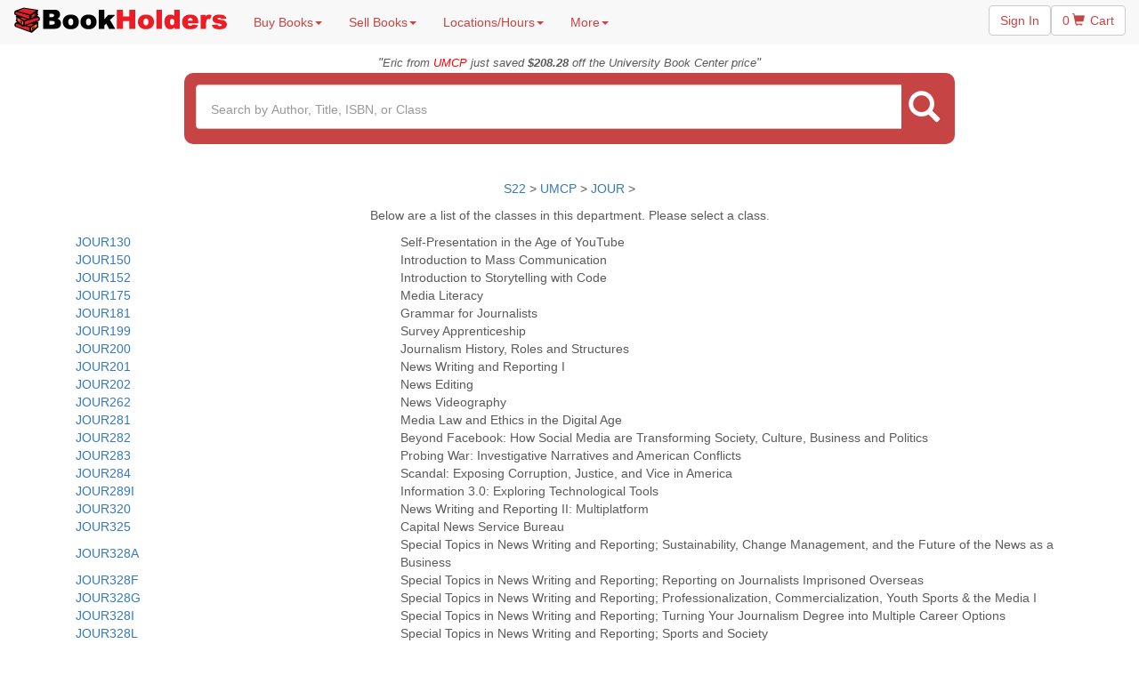

--- FILE ---
content_type: text/html
request_url: https://www.bookholders.com/store.asp?mode=classlist&dept=JOUR&schoolid=1&currentsem=S22
body_size: 49692
content:

<!DOCTYPE html>

<html>
    <head>
        <meta charset="utf-8">
        <meta http-equiv="X-UA-Compatible" content="IE=edge">
        <meta name="viewport" content="width=device-width, initial-scale=1">
        <meta name="description" content="">
        <meta name="author" content="">
        <title>BookHolders.com - buy, sell and rent books</title>
        <meta http-equiv="Description" content="Buy, rent and sell used books and college textbooks. Cheap prices and local service will make bookholders.com the only place to buy, rent and sell your textbooks.">
        <meta http-equiv="Keywords" content="online text book stores,used books,used text books,textbooks,used review books,review books,umcp,university of maryland,used textbooks,sell used books,cheap textbooks,cheap books,college textbooks,maryland,booksellers,bookholders,rent books,rent textbooks,towson university,virginia commonwealth university,university of south florida,virginia tech,west virginia university,university of texas,wvu books, vcu books,vt books,usf books,umd books,towson books,towson textbooks,ut books,utexas books,utexas textbooks,ut textbooks,wvu textbooks,vcu textbooks,vt textbooks,umd textbooks,usf textbooks,textbook store,rent college books,textbook rentals,textbook buyback,college books,used textbooks,older edition textbooks,book exchange">
        <META NAME="robots" CONTENT="index follow"> 
        <meta property="og:image" content="https://www.bookholders.com/images/bookstacktrademark.gif"/>
        <meta property="fb:admins" content="100002778306397" />
        <meta name="viewport" content="width=device-width, initial-scale=1">
        <!-- Bootstrap core CSS -->
        <!-- Bootstrap CUSTOM https://getbootstrap.com/customize screen-sm set 886px -->
        <link href="/css/bootstrap.min.css" rel="stylesheet">

        <!-- IE10 viewport hack for Surface/desktop Windows 8 bug -->
        <link href="/css/ie10-viewport-bug-workaround.css" rel="stylesheet">

        <!-- Custom styles for this template -->
        <link href="/css/main.css" rel="stylesheet">
        <link href="/css/carousel.css" rel="stylesheet">
        <link href="/css/search.css" rel="stylesheet">
        <link href="/css/bookflip.css" rel="stylesheet">
        <link href="/css/book.css" rel="stylesheet" >
        <link href="/css/swiper-bundle.min.css" rel="stylesheet" >
        <link href="/css/swiper.css" rel="stylesheet" >
        
      
    </head>

    <body>
        

        <nav class="navbar navbar-default navbar-fixed-top" id="sticky-navbar">
            <div class="container-fluid">
                <!-- Brand and toggle get grouped for better mobile display -->
                <div class="navbar-header">
                    <button type="button" class="navbar-toggle collapsed" data-toggle="collapse" data-target="#bs-example-navbar-collapse-1" aria-expanded="false">
                        <span class="sr-only">Toggle navigation</span>
                        <span class="icon-bar"></span>
                        <span class="icon-bar"></span>
                        <span class="icon-bar"></span>
                    </button>
                    <a class="navbar-brand" href="index.asp"><img src="images/logo.png" alt="BookHolders"></a>
                </div>

                <!-- Collect the nav links, forms, and other content for toggling -->
                <div class="collapse navbar-collapse" id="bs-example-navbar-collapse-1">
                    <ul class="nav navbar-nav nav-links">
                        <li class="dropdown">
                            <a href="store.asp" class="dropdown-toggle" data-toggle="dropdown" role="button" aria-haspopup="true" aria-expanded="false">Buy Books<span class="caret"></span></a>
                            <ul class="dropdown-menu">
                                <li><a href="store.asp">Search by Class</a></li>
                                <li><a href="search.asp">Advanced Search</a></li>
                            </ul>
                        </li>
                        <li class="dropdown">
                            <a href="sell.asp" class="dropdown-toggle" data-toggle="dropdown" role="button" aria-haspopup="true" aria-expanded="false">Sell Books<span class="caret"></span></a>
                            <ul class="dropdown-menu">
                                <li><a href="value.asp">Book Value</a></li>
                                <li><a href="sell.asp">How to Sell Books at BookHolders</a></li>
                                <li><a href="what.asp">What Books do we Take?</a></li>
                                <li><a href="signupintro.asp">Ready to Sell?</a></li>
                                <li><a href="services.asp">Seller Services</a></li>
                            </ul>
                        </li>
                        <li class="dropdown">
                        <a href="directions.asp" class="dropdown-toggle" data-toggle="dropdown" role="button" aria-haspopup="true" aria-expanded="false">Locations/Hours<span class="caret"></span></a>
                        <ul class="dropdown-menu">
                            <li class="dropdown-submenu">
                                <a tabindex="-1" href="directions.asp#college%20park">College Park</a>
                                <ul class="dropdown-menu mobile-cart">


                                    <li class="mobile-cart">
                                        <a href="directions.asp#college%20park"><p style="text-align: center"><b>7326 Baltimore Ave<br>College Park, MD 20740<br>301-209-9313</b></p></a>
                                    </li>
                                    
                                    <li class="mobile-cart">&nbsp;&nbsp;<b>Monday</b>&nbsp;&nbsp;Closed</li>
                                    <li class="mobile-cart">&nbsp;&nbsp;<b>Tuesday</b>&nbsp;&nbsp;Closed</li>
                                    <li class="mobile-cart">&nbsp;&nbsp;<b>Wednesday</b>&nbsp;&nbsp;Closed</li>
                                    <li class="mobile-cart">&nbsp;&nbsp;<b>Thursday</b>&nbsp;&nbsp;Closed</li>
                                    <li class="mobile-cart">&nbsp;&nbsp;<b>Friday</b>&nbsp;&nbsp;Closed</li>
                                    <li class="mobile-cart">&nbsp;&nbsp;<b>Saturday</b>&nbsp;&nbsp;Closed</li>
                                    <li class="mobile-cart">&nbsp;&nbsp;<b>Sunday</b>&nbsp;&nbsp;Closed</li>
                                   
                                      <!-- 
                                   <li class="mobile-cart">
                                     <hr class="style2">
                                        <a href="directions.asp#row"><p style="text-align: center"><b>Pop-up @ Terrapin Row</b><br>View Location and Hours</p></a>
                                  </li>
                                    
                                    <hr class="style2">
                                        <a href="directions.asp#varsity"><p style="text-align: center"><b>Pop-up @ Varsity</b><br>View Location and Hours</p></a>
                                      
                                    <hr class="style2">
                                        <a href="directions.asp#landmark"><p style="text-align: center"><b>Pop-up @ Landmark</b><br>View Location and Hours</p></a>
                                   
                                     
                              
                                    
                                    <hr class="style2">
                                  
                                        <a href="directions.asp#domain"><p style="text-align: center"><b>Pop-up @ Campus Village</b><br>View Location and Hours</p></a>
                                    </li>
                                     -->
                                 
<!--
                                    <hr class="style2">
                                    
                                        <a href="directions.asp#varsity"><p style="text-align: center"><b>Pop-up @ Varsity</b><br>View Location and Hours</p></a>
                                    </li>
                                -->
        
                                    <!--
                                 <li class="mobile-cart">This location will reopen Mid-Oct.</li>
                                    -->
                                    <!--
                                     <li class="mobile-cart">
                                        <a href="directions.asp#college%20park"><p style="text-align: center"><b>Pop-up @ Landmark</b><br> 4500 College Ave<br>College Park, MD 20740<br>Located inside the main <br>entrance of the Landmark.</p></a>
                                      <li class="mobile-cart">This location will reopen Mid-Nov.</li>
                                      
                                         <li class="mobile-cart">&nbsp;&nbsp;<b>Monday</b>&nbsp;&nbsp;11:00am-5:00pm</li>
                                    <li class="mobile-cart">&nbsp;&nbsp;<b>Tuesday</b>&nbsp;&nbsp;11:00am-5:00pm</li>
                                    <li class="mobile-cart">&nbsp;&nbsp;<b>Wednesday</b>&nbsp;&nbsp;11:00am-5:00pm</li>
                                    <li class="mobile-cart">&nbsp;&nbsp;<b>Thursday</b>&nbsp;&nbsp;11:00am-5:00pm</li>
                                    <li class="mobile-cart">&nbsp;&nbsp;<b>Friday</b>&nbsp;&nbsp;11:00am-4:00pm</li>
                                    <li class="mobile-cart">&nbsp;&nbsp;<b>Saturday</b>&nbsp;&nbsp;Closed</li>
                                    <li class="mobile-cart">&nbsp;&nbsp;<b>Sunday</b>&nbsp;&nbsp;Closed</li>
                                    <hr class="style2">
                                    </li>
                                    -->
                                </ul>
                            </li>

                            <li class="dropdown-submenu">
                                <a tabindex="-1" href="directions.asp#towson">Towson</a>
                                <ul class="dropdown-menu  mobile-cart">
                                    <li class="mobile-cart">
                                        <a href="directions.asp#towson"><p style="text-align: center"><b>208 York Rd<br>Towson, MD 21204<br>410-878-2099</b></p></a>
                                    </li>
                                    
                                    <li class="mobile-cart">&nbsp;&nbsp;<b>Monday</b>&nbsp;&nbsp;12:00pm-5:30pm</li>
                                    <li class="mobile-cart">&nbsp;&nbsp;<b>Tuesday</b>&nbsp;&nbsp;11:00am-6:30pm</li>
                                    <li class="mobile-cart">&nbsp;&nbsp;<b>Wednesday</b>&nbsp;&nbsp;11:00am-6:30pm</li>
                                    <li class="mobile-cart">&nbsp;&nbsp;<b>Thursday</b>&nbsp;&nbsp;11:00am-6:30pm</li>
                                    <li class="mobile-cart">&nbsp;&nbsp;<b>Friday</b>&nbsp;&nbsp;11:00am-6:30pm</li>
                                    <li class="mobile-cart">&nbsp;&nbsp;<b>Saturday</b>&nbsp;&nbsp;11:00am-6:30pm</li>
                                    <li class="mobile-cart">&nbsp;&nbsp;<b>Sunday</b>&nbsp;&nbsp;12:00pm-5:30pm</li>
                                </ul>
                            </li>

                            <li class="dropdown-submenu">
                                <a tabindex="-1" href="directions.asp#blacksburg">Blacksburg</a>
                                <ul class="dropdown-menu  mobile-cart">
                                    <li class="mobile-cart">
                                        <a href="directions.asp#blacksburg"><p style="text-align: center"><b>125 N Main St.<br>Blacksburg, VA 24060<br>540-808-4481</b></p></a>
                                    </li>
                                    
                                    <li class="mobile-cart">&nbsp;&nbsp;<b>Monday</b>&nbsp;&nbsp;10:00am-7:30pm</li>
                                    <li class="mobile-cart">&nbsp;&nbsp;<b>Tuesday</b>&nbsp;&nbsp;10:00am-7:30pm</li>
                                    <li class="mobile-cart">&nbsp;&nbsp;<b>Wednesday</b>&nbsp;&nbsp;10:00am-7:30pm</li>
                                    <li class="mobile-cart">&nbsp;&nbsp;<b>Thursday</b>&nbsp;&nbsp;10:00am-7:30pm</li>
                                    <li class="mobile-cart">&nbsp;&nbsp;<b>Friday</b>&nbsp;&nbsp;10:00am-7:30pm</li>
                                    <li class="mobile-cart">&nbsp;&nbsp;<b>Saturday</b>&nbsp;&nbsp;10:00am-7:30pm</li>
                                    <li class="mobile-cart">&nbsp;&nbsp;<b>Sunday</b>&nbsp;&nbsp;11:00am-6:30pm</li>
                                    <!--
                                    <li class="mobile-cart">
                                     <hr class="style2">
                                        <a href="directions.asp#radford"><p style="text-align: center"><b>Pop-up @ Radford</b><br>View Location and Hours</p></a></li>
                                   -->
                                </ul>
                            </li>

                            <li class="dropdown-submenu">
                                <a tabindex="-1" href="directions.asp#richmond">Richmond</a>
                                <ul class="dropdown-menu  mobile-cart">
                                    <li class="mobile-cart">
                                        <a href="directions.asp#richmond"><p style="text-align: center"><b>720 West Grace St.<br>Richmond, VA 23220<br>804-767-1699</b></p></a>
                                    </li>
                                    
                                    <li class="mobile-cart">&nbsp;&nbsp;<b>Monday</b>&nbsp;&nbsp;11:00am-4:30pm</li>
                                    <li class="mobile-cart">&nbsp;&nbsp;<b>Tuesday</b>&nbsp;&nbsp;11:00am-4:30pm</li>
                                    <li class="mobile-cart">&nbsp;&nbsp;<b>Wednesday</b>&nbsp;&nbsp;12:00pm-5:30pm</li>
                                    <li class="mobile-cart">&nbsp;&nbsp;<b>Thursday</b>&nbsp;&nbsp;12:00pm-5:30pm</li>
                                    <li class="mobile-cart">&nbsp;&nbsp;<b>Friday</b>&nbsp;&nbsp;12:00pm-6:30pm</li>
                                    <li class="mobile-cart">&nbsp;&nbsp;<b>Saturday</b>&nbsp;&nbsp;Closed</li>
                                    <li class="mobile-cart">&nbsp;&nbsp;<b>Sunday</b>&nbsp;&nbsp;Closed</li>
                                </ul>
                            </li>

                        </ul>
                        <li class="dropdown">
                            <a href="#" class="dropdown-toggle" data-toggle="dropdown" role="button" aria-haspopup="true" aria-expanded="false">More<span class="caret"></span></a>
                            <ul class="dropdown-menu">
                                <li><a href="services.asp">Seller Services</a></li>
                                <li><a href="terpnotes.asp">TerpNotes</a></li>
                                <li><a href="fun.asp">Just For Fun</a></li>
                                <li role="separator" class="divider"></li>
                                <li><a href="questions.asp">Contact Us</a></li>
                                <li><a href="faq.asp">FAQ</a></li>
                            </ul>
                        </li>
                    </ul>
                    <ul class="nav navbar-nav navbar-right">
                        <li><p class="nav-top-button"><a href="services.asp" class="btn btn-default" valign="middle">Sign In</a></p></li>
                        <li><p class="nav-top-button"><a href="cart.asp" class="btn btn-default">0 <span class="glyphiconcart glyphicon-shopping-cart"></span> Cart</a></p></li>
                    </ul>
                    <form class="navbar-form navbar-right" role="search" action="search.asp" id="search-bar-scroll">
                        <!-- TODO remove this temporary fix -->
                        <input name="mode" value="query" style="display:none">
                        <input name="type" value="any" style="display:none">
                        <div class="searchContainer">
                        <div class="form-group">
                            <input type="text" class="form-control searchBox" placeholder="Search by Author, Title, ISBN or Class" name="query" autocomplete="off">
                        </div>
                        <button class="btn btn-search" type="submit"><span class="glyphicon glyphicon-search" aria-hidden="true"></span></button>
                        </div>
                    </form>
                </div><!-- /.navbar-collapse -->
            </div><!-- /.container-fluid -->
        </nav>


        <div class="toprow" id="toprow">
        <div class="col-sm-12">
        <i>
        "<font size="-1">Eric  from <font color="#FF0000">UMCP</font> just saved <strong>$208.28</strong> off the University Book Center price</font>"
        </i></div></div>

        <form class="containernav" role="search" action="search.asp" id="search-bar">
            <input name="mode" value="query" style="display:none">
            <input name="type" value="any" style="display:none">
            <div class="searchrow">
                <div class="mainsearch">
                    <div class="searchContainer">
                        <div class="input-group"> 
                            
                                <input type="text" class="form-control searchBox searchBoxMain" placeholder="Search by Author, Title, ISBN, or Class" autocomplete="off" name="query">
                            
                            <span class="input-group-btn">
                                <button class="btn btn-searchmain" type="submit"><span class="glyphiconsearch glyphicon-search" aria-hidden="true"></span></button>
                            </span>
                        </div>
                    </div><!-- /input-group -->
                </div><!-- /.col-lg-6 -->
            </div>
        </form>




<div class="container">

 <!-- All included files -->
 
	<p align="center"> <a href="store.asp?mode=school&currentsem=S22">S22</a> > <a href="store.asp?mode=dept&schoolid=1&currentsem=S22">UMCP </a>  > <a href="store.asp?mode=classlist&dept=JOUR&schoolid=1&currentsem=S22" title="">JOUR</a> ></p>
	 <p align="center">Below are a list of the classes in this department. Please select a class.</p>
	 <div align="center">
	 <table class="table-responsive" align="center"  cellspacing="2" cellpadding="0">
	 
	 <tr>
	 <td  class="col-sm-4"><a href="store.asp?mode=booklist&dept=JOUR&classid=JOUR130&schoolid=1&currentsem=S22" title="">JOUR130</a></td><td>Self-Presentation in the Age of YouTube</td>
	 </tr>
	 
	 <tr>
	 <td  class="col-sm-4"><a href="store.asp?mode=booklist&dept=JOUR&classid=JOUR150&schoolid=1&currentsem=S22" title="">JOUR150</a></td><td>Introduction to Mass Communication</td>
	 </tr>
	 
	 <tr>
	 <td  class="col-sm-4"><a href="store.asp?mode=booklist&dept=JOUR&classid=JOUR152&schoolid=1&currentsem=S22" title="">JOUR152</a></td><td>Introduction to Storytelling with Code</td>
	 </tr>
	 
	 <tr>
	 <td  class="col-sm-4"><a href="store.asp?mode=booklist&dept=JOUR&classid=JOUR175&schoolid=1&currentsem=S22" title="">JOUR175</a></td><td>Media Literacy</td>
	 </tr>
	 
	 <tr>
	 <td  class="col-sm-4"><a href="store.asp?mode=booklist&dept=JOUR&classid=JOUR181&schoolid=1&currentsem=S22" title="">JOUR181</a></td><td>Grammar for Journalists</td>
	 </tr>
	 
	 <tr>
	 <td  class="col-sm-4"><a href="store.asp?mode=booklist&dept=JOUR&classid=JOUR199&schoolid=1&currentsem=S22" title="">JOUR199</a></td><td>Survey Apprenticeship</td>
	 </tr>
	 
	 <tr>
	 <td  class="col-sm-4"><a href="store.asp?mode=booklist&dept=JOUR&classid=JOUR200&schoolid=1&currentsem=S22" title="">JOUR200</a></td><td>Journalism History, Roles and Structures</td>
	 </tr>
	 
	 <tr>
	 <td  class="col-sm-4"><a href="store.asp?mode=booklist&dept=JOUR&classid=JOUR201&schoolid=1&currentsem=S22" title="">JOUR201</a></td><td>News Writing and Reporting I</td>
	 </tr>
	 
	 <tr>
	 <td  class="col-sm-4"><a href="store.asp?mode=booklist&dept=JOUR&classid=JOUR202&schoolid=1&currentsem=S22" title="">JOUR202</a></td><td>News Editing</td>
	 </tr>
	 
	 <tr>
	 <td  class="col-sm-4"><a href="store.asp?mode=booklist&dept=JOUR&classid=JOUR262&schoolid=1&currentsem=S22" title="">JOUR262</a></td><td>News Videography</td>
	 </tr>
	 
	 <tr>
	 <td  class="col-sm-4"><a href="store.asp?mode=booklist&dept=JOUR&classid=JOUR281&schoolid=1&currentsem=S22" title="">JOUR281</a></td><td>Media Law and Ethics in the Digital Age</td>
	 </tr>
	 
	 <tr>
	 <td  class="col-sm-4"><a href="store.asp?mode=booklist&dept=JOUR&classid=JOUR282&schoolid=1&currentsem=S22" title="">JOUR282</a></td><td>Beyond Facebook: How Social Media are Transforming Society, Culture, Business and Politics</td>
	 </tr>
	 
	 <tr>
	 <td  class="col-sm-4"><a href="store.asp?mode=booklist&dept=JOUR&classid=JOUR283&schoolid=1&currentsem=S22" title="">JOUR283</a></td><td>Probing War: Investigative Narratives and American Conflicts</td>
	 </tr>
	 
	 <tr>
	 <td  class="col-sm-4"><a href="store.asp?mode=booklist&dept=JOUR&classid=JOUR284&schoolid=1&currentsem=S22" title="">JOUR284</a></td><td>Scandal: Exposing Corruption, Justice, and Vice in America</td>
	 </tr>
	 
	 <tr>
	 <td  class="col-sm-4"><a href="store.asp?mode=booklist&dept=JOUR&classid=JOUR289I&schoolid=1&currentsem=S22" title="">JOUR289I</a></td><td>Information 3.0: Exploring Technological Tools</td>
	 </tr>
	 
	 <tr>
	 <td  class="col-sm-4"><a href="store.asp?mode=booklist&dept=JOUR&classid=JOUR320&schoolid=1&currentsem=S22" title="">JOUR320</a></td><td>News Writing and Reporting II: Multiplatform</td>
	 </tr>
	 
	 <tr>
	 <td  class="col-sm-4"><a href="store.asp?mode=booklist&dept=JOUR&classid=JOUR325&schoolid=1&currentsem=S22" title="">JOUR325</a></td><td>Capital News Service Bureau</td>
	 </tr>
	 
	 <tr>
	 <td  class="col-sm-4"><a href="store.asp?mode=booklist&dept=JOUR&classid=JOUR328A&schoolid=1&currentsem=S22" title="">JOUR328A</a></td><td>Special Topics in News Writing and Reporting; Sustainability, Change Management, and the Future of the News as a Business</td>
	 </tr>
	 
	 <tr>
	 <td  class="col-sm-4"><a href="store.asp?mode=booklist&dept=JOUR&classid=JOUR328F&schoolid=1&currentsem=S22" title="">JOUR328F</a></td><td>Special Topics in News Writing and Reporting; Reporting on Journalists Imprisoned Overseas</td>
	 </tr>
	 
	 <tr>
	 <td  class="col-sm-4"><a href="store.asp?mode=booklist&dept=JOUR&classid=JOUR328G&schoolid=1&currentsem=S22" title="">JOUR328G</a></td><td>Special Topics in News Writing and Reporting; Professionalization, Commercialization, Youth Sports & the Media I</td>
	 </tr>
	 
	 <tr>
	 <td  class="col-sm-4"><a href="store.asp?mode=booklist&dept=JOUR&classid=JOUR328I&schoolid=1&currentsem=S22" title="">JOUR328I</a></td><td>Special Topics in News Writing and Reporting; Turning Your Journalism Degree into Multiple Career Options</td>
	 </tr>
	 
	 <tr>
	 <td  class="col-sm-4"><a href="store.asp?mode=booklist&dept=JOUR&classid=JOUR328L&schoolid=1&currentsem=S22" title="">JOUR328L</a></td><td>Special Topics in News Writing and Reporting; Sports and Society</td>
	 </tr>
	 
	 <tr>
	 <td  class="col-sm-4"><a href="store.asp?mode=booklist&dept=JOUR&classid=JOUR328O&schoolid=1&currentsem=S22" title="">JOUR328O</a></td><td>Special Topics in News Writing and Reporting; News Application Development</td>
	 </tr>
	 
	 <tr>
	 <td  class="col-sm-4"><a href="store.asp?mode=booklist&dept=JOUR&classid=JOUR328P&schoolid=1&currentsem=S22" title="">JOUR328P</a></td><td>Special Topics in News Writing and Reporting; Professionalization, Commercialization, Youth Sports & the Media II</td>
	 </tr>
	 
	 <tr>
	 <td  class="col-sm-4"><a href="store.asp?mode=booklist&dept=JOUR&classid=JOUR328R&schoolid=1&currentsem=S22" title="">JOUR328R</a></td><td>Special Topics in News Writing and Reporting; Business and Economic Reporting</td>
	 </tr>
	 
	 <tr>
	 <td  class="col-sm-4"><a href="store.asp?mode=booklist&dept=JOUR&classid=JOUR328T&schoolid=1&currentsem=S22" title="">JOUR328T</a></td><td>Special Topics in News Writing and Reporting; Data Visualization</td>
	 </tr>
	 
	 <tr>
	 <td  class="col-sm-4"><a href="store.asp?mode=booklist&dept=JOUR&classid=JOUR334&schoolid=1&currentsem=S22" title="">JOUR334</a></td><td>Audio and Podcast Reporting</td>
	 </tr>
	 
	 <tr>
	 <td  class="col-sm-4"><a href="store.asp?mode=booklist&dept=JOUR&classid=JOUR352&schoolid=1&currentsem=S22" title="">JOUR352</a></td><td>Interactive Design and Development</td>
	 </tr>
	 
	 <tr>
	 <td  class="col-sm-4"><a href="store.asp?mode=booklist&dept=JOUR&classid=JOUR353&schoolid=1&currentsem=S22" title="">JOUR353</a></td><td>News Bureau: Multimedia Reporting</td>
	 </tr>
	 
	 <tr>
	 <td  class="col-sm-4"><a href="store.asp?mode=booklist&dept=JOUR&classid=JOUR355&schoolid=1&currentsem=S22" title="">JOUR355</a></td><td>News Bureau: Multimedia Editing and Production</td>
	 </tr>
	 
	 <tr>
	 <td  class="col-sm-4"><a href="store.asp?mode=booklist&dept=JOUR&classid=JOUR357&schoolid=1&currentsem=S22" title="">JOUR357</a></td><td>Capital News Service Broadcast Immersion</td>
	 </tr>
	 
	 <tr>
	 <td  class="col-sm-4"><a href="store.asp?mode=booklist&dept=JOUR&classid=JOUR360&schoolid=1&currentsem=S22" title="">JOUR360</a></td><td>News Writing and Reporting II: Broadcast</td>
	 </tr>
	 
	 <tr>
	 <td  class="col-sm-4"><a href="store.asp?mode=booklist&dept=JOUR&classid=JOUR361&schoolid=1&currentsem=S22" title="">JOUR361</a></td><td>Television Reporting and Production</td>
	 </tr>
	 
	 <tr>
	 <td  class="col-sm-4"><a href="store.asp?mode=booklist&dept=JOUR&classid=JOUR362&schoolid=1&currentsem=S22" title="">JOUR362</a></td><td>Broadcast News Producing</td>
	 </tr>
	 
	 <tr>
	 <td  class="col-sm-4"><a href="store.asp?mode=booklist&dept=JOUR&classid=JOUR364&schoolid=1&currentsem=S22" title="">JOUR364</a></td><td>Advanced Audio and Podcast Reporting</td>
	 </tr>
	 
	 <tr>
	 <td  class="col-sm-4"><a href="store.asp?mode=booklist&dept=JOUR&classid=JOUR367&schoolid=1&currentsem=S22" title="">JOUR367</a></td><td>Broadcast News Bureau</td>
	 </tr>
	 
	 <tr>
	 <td  class="col-sm-4"><a href="store.asp?mode=booklist&dept=JOUR&classid=JOUR368D&schoolid=1&currentsem=S22" title="">JOUR368D</a></td><td>Topics in Broadcast and Electronic Media; Social Media Content Creation, Audience Engagement and Analytics</td>
	 </tr>
	 
	 <tr>
	 <td  class="col-sm-4"><a href="store.asp?mode=booklist&dept=JOUR&classid=JOUR368E&schoolid=1&currentsem=S22" title="">JOUR368E</a></td><td>Topics in Broadcast and Electronic Media; Streaming and Broadcast Design</td>
	 </tr>
	 
	 <tr>
	 <td  class="col-sm-4"><a href="store.asp?mode=booklist&dept=JOUR&classid=JOUR368F&schoolid=1&currentsem=S22" title="">JOUR368F</a></td><td>Topics in Broadcast and Electronic Media; Studio Production</td>
	 </tr>
	 
	 <tr>
	 <td  class="col-sm-4"><a href="store.asp?mode=booklist&dept=JOUR&classid=JOUR368I&schoolid=1&currentsem=S22" title="">JOUR368I</a></td><td>Topics in Broadcast and Electronic Media; Designing Stories with Motion Graphics</td>
	 </tr>
	 
	 <tr>
	 <td  class="col-sm-4"><a href="store.asp?mode=booklist&dept=JOUR&classid=JOUR368K&schoolid=1&currentsem=S22" title="">JOUR368K</a></td><td>Topics in Broadcast and Electronic Media; Video Innovation</td>
	 </tr>
	 
	 <tr>
	 <td  class="col-sm-4"><a href="store.asp?mode=booklist&dept=JOUR&classid=JOUR368N&schoolid=1&currentsem=S22" title="">JOUR368N</a></td><td>Topics in Broadcast and Electronic Media; Advanced Photojournalism</td>
	 </tr>
	 
	 <tr>
	 <td  class="col-sm-4"><a href="store.asp?mode=booklist&dept=JOUR&classid=JOUR368X&schoolid=1&currentsem=S22" title="">JOUR368X</a></td><td>Topics in Broadcast and Electronic Media; Documentary Filmmaking</td>
	 </tr>
	 
	 <tr>
	 <td  class="col-sm-4"><a href="store.asp?mode=booklist&dept=JOUR&classid=JOUR368Y&schoolid=1&currentsem=S22" title="">JOUR368Y</a></td><td>Topics in Broadcast and Electronic Media; Sports Producing</td>
	 </tr>
	 
	 <tr>
	 <td  class="col-sm-4"><a href="store.asp?mode=booklist&dept=JOUR&classid=JOUR370&schoolid=1&currentsem=S22" title="">JOUR370</a></td><td>Photojournalism</td>
	 </tr>
	 
	 <tr>
	 <td  class="col-sm-4"><a href="store.asp?mode=booklist&dept=JOUR&classid=JOUR371&schoolid=1&currentsem=S22" title="">JOUR371</a></td><td>Feature Writing</td>
	 </tr>
	 
	 <tr>
	 <td  class="col-sm-4"><a href="store.asp?mode=booklist&dept=JOUR&classid=JOUR382&schoolid=1&currentsem=S22" title="">JOUR382</a></td><td>Sports Writing and Reporting</td>
	 </tr>
	 
	 <tr>
	 <td  class="col-sm-4"><a href="store.asp?mode=booklist&dept=JOUR&classid=JOUR389O&schoolid=1&currentsem=S22" title="">JOUR389O</a></td><td>News Coverage of Special Topics; Reporting the Election of '22 -- Daily Journalism Under Pressure I</td>
	 </tr>
	 
	 <tr>
	 <td  class="col-sm-4"><a href="store.asp?mode=booklist&dept=JOUR&classid=JOUR389P&schoolid=1&currentsem=S22" title="">JOUR389P</a></td><td>News Coverage of Special Topics; Reporting the Election of '22 -- Daily Journalism Under Pressure II</td>
	 </tr>
	 
	 <tr>
	 <td  class="col-sm-4"><a href="store.asp?mode=booklist&dept=JOUR&classid=JOUR396&schoolid=1&currentsem=S22" title="">JOUR396</a></td><td>Supervised Internship</td>
	 </tr>
	 
	 <tr>
	 <td  class="col-sm-4"><a href="store.asp?mode=booklist&dept=JOUR&classid=JOUR398&schoolid=1&currentsem=S22" title="">JOUR398</a></td><td>Independent Study</td>
	 </tr>
	 
	 <tr>
	 <td  class="col-sm-4"><a href="store.asp?mode=booklist&dept=JOUR&classid=JOUR402&schoolid=1&currentsem=S22" title="">JOUR402</a></td><td>Journalism Law and Ethics</td>
	 </tr>
	 
	 <tr>
	 <td  class="col-sm-4"><a href="store.asp?mode=booklist&dept=JOUR&classid=JOUR405&schoolid=1&currentsem=S22" title="">JOUR405</a></td><td>Breaking News With Numbers: Statistics for Journalists</td>
	 </tr>
	 
	 <tr>
	 <td  class="col-sm-4"><a href="store.asp?mode=booklist&dept=JOUR&classid=JOUR452&schoolid=1&currentsem=S22" title="">JOUR452</a></td><td>Women in the Media</td>
	 </tr>
	 
	 <tr>
	 <td  class="col-sm-4"><a href="store.asp?mode=booklist&dept=JOUR&classid=JOUR453&schoolid=1&currentsem=S22" title="">JOUR453</a></td><td>News Coverage of Racial Issues</td>
	 </tr>
	 
	 <tr>
	 <td  class="col-sm-4"><a href="store.asp?mode=booklist&dept=JOUR&classid=JOUR455&schoolid=1&currentsem=S22" title="">JOUR455</a></td><td>Media Entrepreneurship</td>
	 </tr>
	 
	 <tr>
	 <td  class="col-sm-4"><a href="store.asp?mode=booklist&dept=JOUR&classid=JOUR456&schoolid=1&currentsem=S22" title="">JOUR456</a></td><td>Literature in Journalism</td>
	 </tr>
	 
	 <tr>
	 <td  class="col-sm-4"><a href="store.asp?mode=booklist&dept=JOUR&classid=JOUR458B&schoolid=1&currentsem=S22" title="">JOUR458B</a></td><td>Special Topics in Journalism; Sports Media Today</td>
	 </tr>
	 
	 <tr>
	 <td  class="col-sm-4"><a href="store.asp?mode=booklist&dept=JOUR&classid=JOUR458K&schoolid=1&currentsem=S22" title="">JOUR458K</a></td><td>Special Topics in Journalism; The Changing Role, Responsibilities and Norms of Journalism</td>
	 </tr>
	 
	 <tr>
	 <td  class="col-sm-4"><a href="store.asp?mode=booklist&dept=JOUR&classid=JOUR458X&schoolid=1&currentsem=S22" title="">JOUR458X</a></td><td>Special Topics in Journalism; The Media and Mass Shootings</td>
	 </tr>
	 
	 <tr>
	 <td  class="col-sm-4"><a href="store.asp?mode=booklist&dept=JOUR&classid=JOUR459E&schoolid=1&currentsem=S22" title="">JOUR459E</a></td><td>Special Topics in Journalism; Environmental Justice Journalism</td>
	 </tr>
	 
	 <tr>
	 <td  class="col-sm-4"><a href="store.asp?mode=booklist&dept=JOUR&classid=JOUR459R&schoolid=1&currentsem=S22" title="">JOUR459R</a></td><td>Special Topics in Journalism; Media and Human Rights in the Internet Age</td>
	 </tr>
	 
	 <tr>
	 <td  class="col-sm-4"><a href="store.asp?mode=booklist&dept=JOUR&classid=JOUR472&schoolid=1&currentsem=S22" title="">JOUR472</a></td><td>Data Journalism</td>
	 </tr>
	 
	 <tr>
	 <td  class="col-sm-4"><a href="store.asp?mode=booklist&dept=JOUR&classid=JOUR475&schoolid=1&currentsem=S22" title="">JOUR475</a></td><td>Understanding Audiences and Analytics</td>
	 </tr>
	 
	 <tr>
	 <td  class="col-sm-4"><a href="store.asp?mode=booklist&dept=JOUR&classid=JOUR479A&schoolid=1&currentsem=S22" title="">JOUR479A</a></td><td>Special Topics in Data Gathering and Analysis; Basketball Analytics</td>
	 </tr>
	 
	 <tr>
	 <td  class="col-sm-4"><a href="store.asp?mode=booklist&dept=JOUR&classid=JOUR479E&schoolid=1&currentsem=S22" title="">JOUR479E</a></td><td>Special Topics in Data Gathering and Analysis; Political Analysis</td>
	 </tr>
	 
	 <tr>
	 <td  class="col-sm-4"><a href="store.asp?mode=booklist&dept=JOUR&classid=JOUR479F&schoolid=1&currentsem=S22" title="">JOUR479F</a></td><td>Special Topics in Data Gathering and Analysis; Investigative Skills: Finding and Cultivating Sources</td>
	 </tr>
	 
	 <tr>
	 <td  class="col-sm-4"><a href="store.asp?mode=booklist&dept=JOUR&classid=JOUR501&schoolid=1&currentsem=S22" title="">JOUR501</a></td><td>Fundamentals of Writing and Editing</td>
	 </tr>
	 
	 <tr>
	 <td  class="col-sm-4"><a href="store.asp?mode=booklist&dept=JOUR&classid=JOUR603&schoolid=1&currentsem=S22" title="">JOUR603</a></td><td>News Videography</td>
	 </tr>
	 
	 <tr>
	 <td  class="col-sm-4"><a href="store.asp?mode=booklist&dept=JOUR&classid=JOUR620&schoolid=1&currentsem=S22" title="">JOUR620</a></td><td>Public Affairs Reporting</td>
	 </tr>
	 
	 <tr>
	 <td  class="col-sm-4"><a href="store.asp?mode=booklist&dept=JOUR&classid=JOUR623&schoolid=1&currentsem=S22" title="">JOUR623</a></td><td>Mobile Journalism</td>
	 </tr>
	 
	 <tr>
	 <td  class="col-sm-4"><a href="store.asp?mode=booklist&dept=JOUR&classid=JOUR625&schoolid=1&currentsem=S22" title="">JOUR625</a></td><td>Advanced Capital News Service Bureau</td>
	 </tr>
	 
	 <tr>
	 <td  class="col-sm-4"><a href="store.asp?mode=booklist&dept=JOUR&classid=JOUR628A&schoolid=1&currentsem=S22" title="">JOUR628A</a></td><td>Specialized Topics in News Writing and Reporting; Sustainability, Change Management, and the Future of the News as a Business</td>
	 </tr>
	 
	 <tr>
	 <td  class="col-sm-4"><a href="store.asp?mode=booklist&dept=JOUR&classid=JOUR628B&schoolid=1&currentsem=S22" title="">JOUR628B</a></td><td>Specialized Topics in News Writing and Reporting; Sports Reporting and Writing</td>
	 </tr>
	 
	 <tr>
	 <td  class="col-sm-4"><a href="store.asp?mode=booklist&dept=JOUR&classid=JOUR628C&schoolid=1&currentsem=S22" title="">JOUR628C</a></td><td>Specialized Topics in News Writing and Reporting; Advanced Howard Center Investigations I</td>
	 </tr>
	 
	 <tr>
	 <td  class="col-sm-4"><a href="store.asp?mode=booklist&dept=JOUR&classid=JOUR628G&schoolid=1&currentsem=S22" title="">JOUR628G</a></td><td>Specialized Topics in News Writing and Reporting; Professionalization, Commercialization, Youth Sports & the Media</td>
	 </tr>
	 
	 <tr>
	 <td  class="col-sm-4"><a href="store.asp?mode=booklist&dept=JOUR&classid=JOUR628I&schoolid=1&currentsem=S22" title="">JOUR628I</a></td><td>Specialized Topics in News Writing and Reporting; Advanced Howard Center Investigations II</td>
	 </tr>
	 
	 <tr>
	 <td  class="col-sm-4"><a href="store.asp?mode=booklist&dept=JOUR&classid=JOUR628N&schoolid=1&currentsem=S22" title="">JOUR628N</a></td><td>Specialized Topics in News Writing and Reporting; Reporting on Journalists Imprisoned Overseas</td>
	 </tr>
	 
	 <tr>
	 <td  class="col-sm-4"><a href="store.asp?mode=booklist&dept=JOUR&classid=JOUR628O&schoolid=1&currentsem=S22" title="">JOUR628O</a></td><td>Specialized Topics in News Writing and Reporting; News Application Development</td>
	 </tr>
	 
	 <tr>
	 <td  class="col-sm-4"><a href="store.asp?mode=booklist&dept=JOUR&classid=JOUR628R&schoolid=1&currentsem=S22" title="">JOUR628R</a></td><td>Specialized Topics in News Writing and Reporting; Business and Economics</td>
	 </tr>
	 
	 <tr>
	 <td  class="col-sm-4"><a href="store.asp?mode=booklist&dept=JOUR&classid=JOUR628T&schoolid=1&currentsem=S22" title="">JOUR628T</a></td><td>Specialized Topics in News Writing and Reporting; Data Visualization</td>
	 </tr>
	 
	 <tr>
	 <td  class="col-sm-4"><a href="store.asp?mode=booklist&dept=JOUR&classid=JOUR634&schoolid=1&currentsem=S22" title="">JOUR634</a></td><td>Audio and Podcast Reporting</td>
	 </tr>
	 
	 <tr>
	 <td  class="col-sm-4"><a href="store.asp?mode=booklist&dept=JOUR&classid=JOUR652&schoolid=1&currentsem=S22" title="">JOUR652</a></td><td>Interactive Design and Development</td>
	 </tr>
	 
	 <tr>
	 <td  class="col-sm-4"><a href="store.asp?mode=booklist&dept=JOUR&classid=JOUR655&schoolid=1&currentsem=S22" title="">JOUR655</a></td><td>Advanced Online News Bureau</td>
	 </tr>
	 
	 <tr>
	 <td  class="col-sm-4"><a href="store.asp?mode=booklist&dept=JOUR&classid=JOUR660&schoolid=1&currentsem=S22" title="">JOUR660</a></td><td>Broadcast News Writing</td>
	 </tr>
	 
	 <tr>
	 <td  class="col-sm-4"><a href="store.asp?mode=booklist&dept=JOUR&classid=JOUR661&schoolid=1&currentsem=S22" title="">JOUR661</a></td><td>Television Reporting and Production</td>
	 </tr>
	 
	 <tr>
	 <td  class="col-sm-4"><a href="store.asp?mode=booklist&dept=JOUR&classid=JOUR662&schoolid=1&currentsem=S22" title="">JOUR662</a></td><td>Broadcast News Producing</td>
	 </tr>
	 
	 <tr>
	 <td  class="col-sm-4"><a href="store.asp?mode=booklist&dept=JOUR&classid=JOUR664&schoolid=1&currentsem=S22" title="">JOUR664</a></td><td>Advanced Audio and Podcast Reporting</td>
	 </tr>
	 
	 <tr>
	 <td  class="col-sm-4"><a href="store.asp?mode=booklist&dept=JOUR&classid=JOUR667&schoolid=1&currentsem=S22" title="">JOUR667</a></td><td>Broadcast News Bureau</td>
	 </tr>
	 
	 <tr>
	 <td  class="col-sm-4"><a href="store.asp?mode=booklist&dept=JOUR&classid=JOUR668D&schoolid=1&currentsem=S22" title="">JOUR668D</a></td><td>Topics in Broadcasting and Electronic Media; Social Media Content Creation, Audience Engagement and Analytics</td>
	 </tr>
	 
	 <tr>
	 <td  class="col-sm-4"><a href="store.asp?mode=booklist&dept=JOUR&classid=JOUR668E&schoolid=1&currentsem=S22" title="">JOUR668E</a></td><td>Topics in Broadcasting and Electronic Media; Streaming and Broadcast Design</td>
	 </tr>
	 
	 <tr>
	 <td  class="col-sm-4"><a href="store.asp?mode=booklist&dept=JOUR&classid=JOUR668F&schoolid=1&currentsem=S22" title="">JOUR668F</a></td><td>Topics in Broadcasting and Electronic Media; Studio Production</td>
	 </tr>
	 
	 <tr>
	 <td  class="col-sm-4"><a href="store.asp?mode=booklist&dept=JOUR&classid=JOUR668I&schoolid=1&currentsem=S22" title="">JOUR668I</a></td><td>Topics in Broadcasting and Electronic Media; Designing Stories with Motion Graphics</td>
	 </tr>
	 
	 <tr>
	 <td  class="col-sm-4"><a href="store.asp?mode=booklist&dept=JOUR&classid=JOUR668K&schoolid=1&currentsem=S22" title="">JOUR668K</a></td><td>Topics in Broadcasting and Electronic Media; Video Innovation</td>
	 </tr>
	 
	 <tr>
	 <td  class="col-sm-4"><a href="store.asp?mode=booklist&dept=JOUR&classid=JOUR668N&schoolid=1&currentsem=S22" title="">JOUR668N</a></td><td>Topics in Broadcasting and Electronic Media; Advanced Photojournalism</td>
	 </tr>
	 
	 <tr>
	 <td  class="col-sm-4"><a href="store.asp?mode=booklist&dept=JOUR&classid=JOUR668X&schoolid=1&currentsem=S22" title="">JOUR668X</a></td><td>Topics in Broadcasting and Electronic Media; Documentary Filmmaking</td>
	 </tr>
	 
	 <tr>
	 <td  class="col-sm-4"><a href="store.asp?mode=booklist&dept=JOUR&classid=JOUR670&schoolid=1&currentsem=S22" title="">JOUR670</a></td><td>Photojournalism</td>
	 </tr>
	 
	 <tr>
	 <td  class="col-sm-4"><a href="store.asp?mode=booklist&dept=JOUR&classid=JOUR689O&schoolid=1&currentsem=S22" title="">JOUR689O</a></td><td>News Coverage of Specialized Topics; Reporting the Election of '22 -- Daily Journalism Under Pressure</td>
	 </tr>
	 
	 <tr>
	 <td  class="col-sm-4"><a href="store.asp?mode=booklist&dept=JOUR&classid=JOUR698&schoolid=1&currentsem=S22" title="">JOUR698</a></td><td>Special Problems in Communication</td>
	 </tr>
	 
	 <tr>
	 <td  class="col-sm-4"><a href="store.asp?mode=booklist&dept=JOUR&classid=JOUR698I&schoolid=1&currentsem=S22" title="">JOUR698I</a></td><td>Special Problems in Communication; Advanced Public Affairs Reporting/Investigative Journalism</td>
	 </tr>
	 
	 <tr>
	 <td  class="col-sm-4"><a href="store.asp?mode=booklist&dept=JOUR&classid=JOUR702&schoolid=1&currentsem=S22" title="">JOUR702</a></td><td>Journalism Law and Ethics</td>
	 </tr>
	 
	 <tr>
	 <td  class="col-sm-4"><a href="store.asp?mode=booklist&dept=JOUR&classid=JOUR772&schoolid=1&currentsem=S22" title="">JOUR772</a></td><td>Data Journalism</td>
	 </tr>
	 
	 <tr>
	 <td  class="col-sm-4"><a href="store.asp?mode=booklist&dept=JOUR&classid=JOUR776&schoolid=1&currentsem=S22" title="">JOUR776</a></td><td>Qualitative Research Methods in Journalism and Public Communication</td>
	 </tr>
	 
	 <tr>
	 <td  class="col-sm-4"><a href="store.asp?mode=booklist&dept=JOUR&classid=JOUR779K&schoolid=1&currentsem=S22" title="">JOUR779K</a></td><td>Seminar in Research Problems; Activism, Social Movements and Alternative Media</td>
	 </tr>
	 
	 <tr>
	 <td  class="col-sm-4"><a href="store.asp?mode=booklist&dept=JOUR&classid=JOUR798&schoolid=1&currentsem=S22" title="">JOUR798</a></td><td>Master's Professional Fieldwork</td>
	 </tr>
	 
	 <tr>
	 <td  class="col-sm-4"><a href="store.asp?mode=booklist&dept=JOUR&classid=JOUR799&schoolid=1&currentsem=S22" title="">JOUR799</a></td><td>Master's Thesis Research</td>
	 </tr>
	 
	 <tr>
	 <td  class="col-sm-4"><a href="store.asp?mode=booklist&dept=JOUR&classid=JOUR801&schoolid=1&currentsem=S22" title="">JOUR801</a></td><td>Advanced Public Communication Theory</td>
	 </tr>
	 
	 <tr>
	 <td  class="col-sm-4"><a href="store.asp?mode=booklist&dept=JOUR&classid=JOUR888&schoolid=1&currentsem=S22" title="">JOUR888</a></td><td>Doctoral Professional Field Work</td>
	 </tr>
	 
	 <tr>
	 <td  class="col-sm-4"><a href="store.asp?mode=booklist&dept=JOUR&classid=JOUR889&schoolid=1&currentsem=S22" title="">JOUR889</a></td><td>Doctoral Tutorial in Journalism and Public Communication</td>
	 </tr>
	 
	 <tr>
	 <td  class="col-sm-4"><a href="store.asp?mode=booklist&dept=JOUR&classid=JOUR898&schoolid=1&currentsem=S22" title="">JOUR898</a></td><td>Pre-Candidacy Research</td>
	 </tr>
	 
	 <tr>
	 <td  class="col-sm-4"><a href="store.asp?mode=booklist&dept=JOUR&classid=JOUR899&schoolid=1&currentsem=S22" title="">JOUR899</a></td><td>Doctoral Dissertation Research in Journalism and Mass Communication</td>
	 </tr>
	 
	 </table>
	 </div>
	
	
 <!--0.046875-->



<div class="row" align="center">

<br>
[<a name="Search" id="Search" href="search.asp"> other search options <img src="images/arrow.gif" alt="" width="12" height="11" border="0" align="middle">  </a>]
<br>
<br>
</div>
 </div>
</div></div>


  <script src="/js/swiper-bundle.min.js"></script>

  <script>
    var swiper = new Swiper(".mySwiper", {
      pagination: {
        el: ".swiper-pagination",
      },
    });
  </script>
 


	  <div class="well-sm">
	  <div class="containerwell">
      <div class="row">
        <div class="col-sm-4">
          <h5><b>Help</b></h5>
          <p class="footer"><a href="faq.asp#shipping">Shipping</a></p>
          <p class="footer"><a href="faq.asp#returnpolicy">Returns</a></p>
          <p class="footer"><a href="faq.asp">FAQ</a></p>
          <p class="footer"><a href="search.asp">Advanced Search</a></p>
          <p class="footer"><a href="services.asp">Seller Services</a></p>
        </div>
        <div class="col-sm-4">
          <h5><b>About Us</b></h5>
          <p class="footer"><a href="about.asp">The BookHolders Story</a></p>
          <p class="footer"><a href="openjobs2.asp">Jobs</a></p>
          <p class="footer"><a href="questions.asp">Contact Us</a></p>
          <p class="footer"><a href="directions.asp">Locations</a></p>
       </div>
        <div class="col-sm-4">
          <h5><b>Get Social</b></h5>
          <p class="footer">Facebook</p>
			   <ul class="nodot"><font size="-2">
          		<li><a href="https://www.facebook.com/BookHoldersCollegePark">College Park </a>&nbsp;|&nbsp;<a href="https://www.facebook.com/BookHoldersTowson"> Towson</a></li>
          		<li><a href="https://www.facebook.com/BookHoldersBlacksburg"> Blacksburg</a>&nbsp;&nbsp;|&nbsp;&nbsp;<a href="https://www.facebook.com/BookHoldersRichmond"> Richmond</a></li>
          	</font></ul>
          <p class="footer">Twitter</p>
          	<ul class="nodot"><font size="-2">
          		<li><a href="https://www.twitter.com/bookholders_umd">College Park</a>&nbsp;&nbsp;|&nbsp;&nbsp;<a href="https://www.twitter.com/bookholders_tu">Towson</a></li>
          		<li><a href="https://www.twitter.com/bookholders_vt">Blacksburg</a>&nbsp;&nbsp;|&nbsp;&nbsp;<a href="https://www.twitter.com/bookholders_vcu">Richmond</a></li>
          		
          	</font></ul>
            <p class="footer"><a href="https://www.instagram.com/bookholders/">Instagram</a></p>
            <ul class="nodot"><font size="-2">
                <li><a href="https://www.instagram.com/bookholders_collegepark/">College Park</a>&nbsp;&nbsp;|&nbsp;&nbsp;<a href="https://www.instagram.com/bookholders_blacksburg/">Blacksburg</a></li>
            </font></ul>
          <p class="footer"><a href="https://www.pinterest.com/bookholders/">Pinterest</a></p>
        </div>
        <br><br>
      </div>
      <div class="row">
        <div class="col-sm-12">
        <font size="-2">©1999-2026 BookHolders LLC.</font>
        </div>
      </div>
    </div></div>
 
    <script src="https://ajax.googleapis.com/ajax/libs/jquery/1.12.4/jquery.min.js"></script>
    
    <script src="/js/bootstrap.min.js"></script>
    <script src="/js/ie10-viewport-bug-workaround.js"></script>
    
    <script src="/js/search.js"></script>
    <script src="/js/flip.js"></script>
    <script language="Javascript">
        <!--
        // global page variables
        if (navigator.appName == "Netscape" && parseInt(navigator.appVersion) >= 3) version = "n3";
        else version = "n2";
        if (navigator.appName == "Microsoft Internet Explorer" && parseInt(navigator.appVersion) >= 4) version = "n3";
        // -->
    </script>
    <script language="Javascript">
        <!-- hide from other browsers
        function openhelp(str) {
        if (navigator.appName == "Netscape" && parseInt(navigator.appVersion) >= 3) version = "n3";
        else version   
            = "n2";if(version=="n3"){helpWin=window.open(str,'helpWin','width=475,height=310,scrollbars=1,resizable=1,menu_newbar=1');
            if (helpWin.opener == null)
                { helpWin.opener = window; }
            else  { 
                helpWin.focus(); 
            }
        }
        else {
            location.href=str;
        }
        }
        // start showing again -->
    </script>
    <script language="Javascript">
        <!--
        if (version == "n3") {
            aboutron = new Image(71, 25);
            aboutron.src = "images/aboutr.jpg";
            aboutroff = new Image(71, 25);
            aboutroff.src = "images/about.jpg";

            directionron = new Image(71, 25);
            directionron.src = "images/directionr.jpg";
            directionroff = new Image(71, 25);
            directionroff.src = "images/directions.jpg";  

            commentsron = new Image(71, 25);
            commentsron.src = "images/commentsr.jpg";
            commentsroff = new Image(71, 25);
            commentsroff.src = "images/comments.jpg";  
            questonsron = new Image(71, 25);
            questonsron.src = "images/questonsr.jpg";
            questonsroff = new Image(71, 25);
            questonsroff.src = "images/question.jpg";  
        }
        function img_act(imgName) {
            if (version == "n3") {
                imgOn = eval(imgName + "on.src");
                document [imgName].src = imgOn;
            }
        }
        function img_inact(imgName) {
            if (version == "n3") {
                imgOff = eval(imgName + "off.src");
                document [imgName].src = imgOff;
            }
        }
        // begin showing again -->
    </script>
    <script language="JavaScript">
        <!--
        function windowopen(where,width,height) {
            window.open(where,"","toolbar=no,scrollbars=no,directories=no,menubar=no,width=" + width +",height=" + height);
        }
        function windowopenscroll(where,width,height) {
            window.open(where,"","toolbar=no,scrollbars=yes,directories=no,menubar=no,width=" + width +",height=" + height);
        }
        function disableSubmits (form) {
            for (var i = 0; i < form.elements.length; i++)
                if (form.elements[i].type.toLowerCase() == 'submit') form.elements[i].disabled = true;
        }

        function enableSubmits (form) {
            for (var i = 0; i < form.elements.length; i++)
                if (form.elements[i].type.toLowerCase() == 'submit') form.elements[i].disabled = false;
        }
        //-->
    </script>

   
    

</body>
</html>